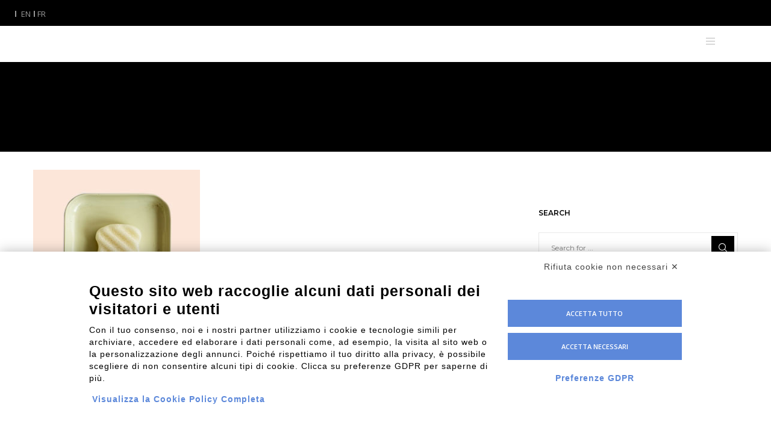

--- FILE ---
content_type: text/css
request_url: https://www.martinispa.com/wp-content/themes/movedo-child/style.css?ver=3.5.4
body_size: 9258
content:
/* prefixed by https://autoprefixer.github.io (PostCSS: v7.0.23, autoprefixer: v9.7.3) */

/*
Theme Name:   Movedo Child
Theme URI:    http://themeforest.net/user/greatives
Description:  Movedo Child Theme
Version:      2.5.3
Author:       Greatives Team
Author URI:   http://greatives.eu
Template:     movedo
*/

/** Top Bar
#grve-top-bar ul.grve-left-side, #grve-top-bar ul.grve-right-side {
    background: white;
    padding: 10px;
}
 **/


.woocommerce span.onsale {
	color: white !important;
    max-width: max-content!important;
    padding: 0 12px !important;
    background: #fe6451 !important;	
	}
 
@media only screen and (max-width: 1230px){
.grve-container {
    width: 100%;
}
}

body {
	overflow-x: visible;
}


/* Sticky header fixes */
#grve-header.grve-sticky-header #grve-main-header:not(.grve-header-logo-top) {
	background-color: transparent;
}

#grve-header.grve-sticky-header #grve-main-header #grve-main-menu .grve-wrapper > ul > li > a,
#grve-header.grve-sticky-header #grve-main-header #grve-main-menu .grve-wrapper > ul > li:hover > a,
#grve-header.grve-sticky-header #grve-main-header .grve-header-element > a,
#grve-header.grve-sticky-header #grve-main-header .grve-header-element > a:hover {
	color: #000 !important;
}

/* 40px top&bottom paddings fix */
.paddings-40 {
	padding: 40px 0;
}

.paddings-80 {
	padding: 80px 0;
}

.container-1300 {
	max-width: 1300px !important;
	margin: 0 auto;
}

.container-1300 .grve-container {
	max-width: 100%;
}

.grve-single-post a {
	position: relative;
}

.grve-single-post a:hover {
	color: #000;
}

.grve-single-post a:before {
	content: '';
	height: 10px;
	background-color: #FEF6A5;
	position: absolute;
	left: 0;
	right: 0;
	bottom: 0;
	z-index: -1;
}

.grve-single-post a:hover:before {
	top: 0;
	height: auto;
}

#grve-top-bar a.top-bar-languague-item {
	font-size: 13px;
	line-height: 18px;
	color: #999999;
	margin-left: 0;
}

ul.grve-language span {
	position: relative;
	margin-right: 10px
}

ul.grve-language.grve-small-text span:after {
    content: '';
    width: 2px;
    background: #989898;
    position: absolute;
    top: 4px;
    bottom: 4px;
    right: -6px;
}

ul.grve-language span:last-of-type:after {
	background: transparent;
}

#grve-top-bar a.top-bar-languague-item--active {
	color: #000;
}

#grve-main-content .grve-main-content-wrapper {
	padding-top: 30px;
}

#grve-responsive-header #grve-main-responsive-header {
	background-color: #fff;
}

#grve-responsive-header .grve-header-element > a:hover {
	color: #000;
}

.grve-header-element .grve-icon-shop:before {
	content: "";
    background-image: url(https://www.martinispa.com/wp-content/uploads/2019/07/icon_shoppingbag@2x.png);
    background-size: contain;
    width: 30px;
    display: block;
    height: 30px;
    background-repeat: no-repeat;
}

#grve-header .grve-main-menu .grve-wrapper > ul > li.current-menu-item > a,
#grve-header .grve-main-menu .grve-wrapper > ul > li.current-menu-item > a:hover ,
#grve-header .grve-main-menu .grve-wrapper > ul > li > a:hover {
	font-weight: 700;
	color: #000 !important;
	-webkit-box-shadow: inset 0 -10px 0 #000;
	        box-shadow: inset 0 -10px 0 #000;
	padding: 0;
    margin: 0 24px;
}

#grve-header .grve-main-menu .grve-wrapper > ul > li > a:hover {
	font-weight: 400;
	padding: 0 15px;
	margin: 0;
}

#grve-header .grve-main-menu .grve-wrapper > ul > li.current-menu-item > a:hover {
	padding: 0;
	margin: 0 24px;
}

#grve-header .grve-main-menu .grve-wrapper > ul > li > a span {
	font-size: 13px;
	line-height: 18px;
}

#grve-top-bar {
	position: absolute;
	left: 0;
	right: 0;
	top: 0;
}

#grve-header {
	position: absolute;
	top: 43px;
	left: 0;
	right: 0;

}

#grve-top-bar a {
	color: #000;
	font-size: 13px;
	line-height: 18px;
	margin-left: 20px;
	font-weight: 500;
	text-transform: none;
}

#grve-top-bar .current-menu-item a {
	font-weight: 900;
}

#grve-top-bar li:after {
	content: "";
	margin: 0;
}

#grve-header .grve-horizontal-menu ul.grve-menu ul.sub-menu {
	border-top: 1px solid #000;
	padding-top: 26px;
}

#grve-header .grve-horizontal-menu ul.grve-menu ul.sub-menu li {
	margin-bottom: 0;
	padding: 5px 0;
	border-right: none !important;
}

#grve-header .grve-horizontal-menu ul.grve-menu ul.sub-menu li:hover {
	background-color: #000;
}

#grve-header .grve-horizontal-menu ul.grve-menu ul.sub-menu li:hover a {
	color: #fff;
	background-color: transparent;
}
#grve-header .grve-horizontal-menu li.megamenu ul.sub-menu li {
	padding: 0;
	margin: 5px 20px;
}

#grve-header .grve-horizontal-menu li.megamenu ul.sub-menu li a {
	padding: 0 !important;
	margin: 0 !important;
}

#grve-header .grve-horizontal-menu li.megamenu ul.sub-menu li a:hover {
	background-color: #000;
}

#grve-header .grve-horizontal-menu li.megamenu ul.sub-menu li a:hover span {
	color: #fff;
}

#grve-header .grve-horizontal-menu ul.grve-menu ul.sub-menu li a {
	padding: 5px 0;
}

#grve-header li.megamenu ul.sub-menu li a span {
	display: -webkit-box;
	display: -ms-flexbox;
	display: flex;
	-webkit-box-align: center;
	    -ms-flex-align: center;
	        align-items: center;
}

#grve-header li.megamenu ul.sub-menu li img {
	height: 56px;
	margin-right: 16px;
}

#grve-top-bar .current-menu-item a:after, #grve-top-bar .menu-item:hover a:after {
	content: "";
	position: absolute;
	left: 20px;
	right: 0;
	background-color: #FEF6A5;
	height: 6px;
	bottom: 1px;
	z-index: -1;
}

#grve-main-header.grve-header-default, #grve-top-bar .grve-wrapper {
	background-color: transparent;
	border-bottom: none;
}

#grve-main-header>.grve-wrapper>.grve-container, #grve-top-bar>.grve-top-bar-wrapper>.grve-container {
	max-width: 1300px;
}

#grve-main-menu {
	background-color: #fff;
	-webkit-box-shadow: 0 5px 10px rgba(0,0,0,.2);
	        box-shadow: 0 5px 10px rgba(0,0,0,.2);
}

.grve-logo {
	margin-left: 30px;
}

.grve-header-elements-wrapper {
	margin-right: 30px;
}

.grve-carousel-info-wrapper {
	display: inline-block;
	width: 26%;
	/*flex: 1;*/
	vertical-align: top;
	margin-bottom: 0;
}

.inverted-portfolio-carousel .grve-carousel-info-wrapper {
	-webkit-box-ordinal-group: 3;
	    -ms-flex-order: 2;
	        order: 2;
}

.grve-carousel {
	display: -webkit-box;
	display: -ms-flexbox;
	display: flex;
}

.grve-carousel>.grve-carousel-wrapper {
	display: inline-block;
	width: 73%;
	/*flex: 1;*/
}

.grve-carousel>.grve-carousel-info-wrapper>.grve-carousel-info {
	padding-right: 24px;
	text-align: right;
}

.grve-carousel>.grve-carousel-info-blog>.grve-carousel-info {
	text-align: left;
}

.grve-btn {
	font-size: 12px !important;
	font-weight: 400 !important;
	letter-spacing: 1px;
}

.grve-btn i {
	float: right;
	margin: 0 0 0 12px !important;
	font-size: 12px;
}

a.grve-btn:hover i {
	-ms-transform: translate(10px, 0);
	-webkit-transform: translate(10px, 0);
	transform: translate(10px, 0) !important;
}

.dual-content-desc {
	font-size: 16px;
	line-height: 24px;
	letter-spacing: 1px;
}

.inverted-portfolio-carousel .grve-carousel>.grve-carousel-info-wrapper>.grve-carousel-info {
	text-align: left;
	padding-right: 0;
	padding-left: 24px;
}

.grve-carousel>.grve-carousel-info-wrapper>.grve-carousel-info>h3 {
	display: inline-block;
	position: relative;
	font-size: 34px;
	margin-bottom: 18px;
	font-weight: 900;
    letter-spacing: 1px;
    line-height: 46px;
}

.grve-carousel>.grve-carousel-info-wrapper>.grve-carousel-info>h3:before {
	content: "";
	position: absolute;
	left: 0;
	right: 0;
	background-color: #FEF6A5;
	height: 12px;
	bottom: 6px;
	z-index: -1;
}

.grve-carousel .grve-carousel-buttons {
	padding-right: 24px;
	text-align: right;
}

.grve-carousel .grve-carousel-navigation {
	position: absolute;
	right: 0;
	bottom: 0;
}

.inverted-portfolio-carousel .grve-carousel .grve-carousel-navigation {
	position: absolute;
	right: auto;
	left: 24px;
}

.grve-carousel-buttons div {
	opacity: 1;
}

.grve-hover-item.grve-hover-style-1 figure + .grve-content {
	position: absolute;
    bottom: 0;
    right: 0;
    background: #fff;
    padding: 17px 0;
    text-align: center;
	width: 177px;
}

.grve-hover-item.grve-hover-style-1 figure + .grve-content h3 {
	font-weight: 900;
}

.bg-section-bot>div {
	background-position: 100% 100% !important;
}

.half-cta {
	height: 50%;
}

.half-cta p {
	font-size: 16px;
}

.cta-btn a {
	border: 2px solid !important;
	padding: 15px 10px 15px 10px;
}

.cta-btn span {
	font-size: 14px;
}

.cta-btn i {
	margin: 0 !important;
}

.textwidget .mobile-footer {
	display: inline-block;
	font-size: 15px;
	line-height: 20px;
	font-weight: 900;
	color: #000 !important;
	margin-bottom: 7px;
}

.grve-footer-wrapper p, .grve-footer-wrapper a {
	font-size: 13px;
	line-height: 18px;
}

.grve-footer-wrapper li {
	line-height: 24px;
	margin-bottom: 0 !important;
}

#grve-footer .grve-footer-wrapper>.grve-widget-area>.grve-container {
	padding-top: 85.5px;
	padding-bottom: 40px;
}

#grve-footer>.grve-footer-wrapper>.footer-cta-top {
	background-color: #000;
	color: #fff;
}

#grve-footer .grve-footer-bar a {
	text-decoration: underline;
}

#grve-footer>.grve-footer-wrapper>.footer-cta-top>.grve-container {
	padding: 18px 0;
	border: none;
}

#grve-footer>.grve-footer-wrapper>.footer-cta-top>.grve-container .txt-column p {
	font-size: 18px;
    line-height: 30px;
    color: #ddd;
}

#grve-footer>.grve-footer-wrapper>.footer-cta-top>.grve-container .txt-column {
	padding-right: 10px;
	padding-left: 10px;
}

#grve-footer>.grve-footer-wrapper>.footer-cta-top .grve-social ul li {
	margin-top: 0;
}

#grve-footer>.grve-footer-wrapper>.footer-cta-top .grve-social .grve-circle {
	width: 42px;
    height: 42px;
    line-height: 42px;
}

#grve-footer>.grve-footer-wrapper>.footer-cta-top .grve-social i.fa {
	font-size: 18px;
}

.grve-footer-wrapper .grve-widget-title {
	display: inline-block;
	position: relative;
	font-size: 12px;
	line-height: 16px;
	margin-bottom: 6.5px;
}

.grve-footer-wrapper .grve-widget-title:before {
	content: '';
	height: 10px;
	background-color: #f4f4f4;
	position: absolute;
	left: 0;
	right: 0;
	bottom: 0;
	z-index: -1;
}

.grve-footer-wrapper .grve-column-1-5:nth-last-child(2) .grve-widget-title:before {
	background-color: #FEF6A5;
}

#grve-footer .grve-footer-wrapper>.grve-footer-bar {
	padding-top: 23px;
	padding-bottom: 23px;
}

.grve-footer-bar .grve-container {
	max-width: 1300px;
}

.bottom-footer-item {
	display: inline-block;
	text-align: left;
	width: 75%;
	vertical-align: super;
}

.bottom-footer-item.footer-payment-methods {
	display: inline-block;
	width: 24%;
	text-align: right;
	vertical-align: bottom;
}

.bottom-footer-item.footer-payment-methods img {
	display: inline-block;
	margin-left: 8px;
}

.half-cta {
	position: relative;
}

.half-cta:before {
	content: '';
	position: absolute;
	top: 0;
	left: 0;
	height: 100%;
	width: 500%;
}

.half-cta--yellow:before {
	background-image: url('https://www.martinispa.com/wp-content/uploads/2019/07/cta_shop_bg.jpg');
}

.half-cta--green:before {
	background-image: url('https://www.martinispa.com/wp-content/uploads/2019/07/cta_b2b_bg.jpg');
}

.grve-carousel-info>.view-all-btn.grve-btn.grve-btn-line {
	margin: 0;
    border: 2px solid;
    padding: 12px 24px;
}

.grve-carousel-info>.view-all-btn span {
	font-weight: 600;
    font-size: 12px;
    line-height: 16px;
}

.grve-carousel-navigation>.grve-carousel-buttons>.grve-carousel-next, .grve-carousel-navigation>.grve-carousel-buttons>.grve-carousel-prev {
	font-size: 30px;
	opacity: 1;
}

.post-carousel-tag {
	display: inline-block;
	background-color: #FEF6A5;
	font-weight: bold;
	padding: 3px 8px;
	margin-right: 5px;
	font-size: 11px;
	line-height: 15px;
}

.post-carousel-tag:hover {
	color: #fff;
	background-color: #000;
}

.grve-blog .grve-post-title {
	margin-top: 10px;
	margin-bottom: 10px;
	font-weight: 900;
	letter-spacing: 1px;
	font-size: 22px;
}

.grve-blog .grve-post-meta li {
	display: block;
	text-transform: uppercase;
	color: #999999;
	font-size: 11px;
	line-height: 15px;
}

.grve-carousel-info-blog .grve-title:before {
	background: transparent !important;
}

.grve-carousel-info-blog .underline-heading {
	position: relative;
	display: inline-block;
}


/* Single portfolio page */
#grve-portfolio-title .grve-title {
	color: #000;
	letter-spacing: 3px;
}

#grve-portfolio-title .grve-title:before {
	content: "";
	display: block;
	height: 15px;
	position: absolute;
	left: -15px;
	right: -15px;
	bottom: 3px;
	background-color: #fff;
	z-index: -1;
}

.portfolio-cta__wrapper {
	display: -webkit-box;
	display: -ms-flexbox;
	display: flex;
}

.portfolio-cta-cont {
	padding-left: 30px;
}

.portfolio-description {
	padding-right: 30px;
}

.portfolio-description p {
	font-size: 18px;
	line-height: 26px;
	letter-spacing: 1px;
}

.portfolio-cta {
	display: -webkit-box;
	display: -ms-flexbox;
	display: flex;
	padding: 16px;
	font-size: 13px;
	line-height: 17px;
	-webkit-box-flex: 1;
	    -ms-flex: 1;
	        flex: 1;
	-webkit-box-align: center;
	    -ms-flex-align: center;
	        align-items: center;
}

.portfolio-cta--yellow {
	background-color: #FEF6A5;
	margin-right: 18px;
}

.portfolio-cta--green {
	background-color: #A0CEC2;
	margin-left: 18px;
	color: #fff;
}

.portfolio-cta a {
	display: -webkit-box;
	display: -ms-flexbox;
	display: flex;
	-webkit-box-align: center;
	    -ms-flex-align: center;
	        align-items: center;
}

.portfolio-cta--green a, .portfolio-cta--green a:hover {
	color: #fff;
}

.portfolio-cta--yellow a, .portfolio-cta--yellow a:hover {
	color: #000;
}

.portfolio-cta img {
	height: -webkit-fit-content;
	height: -moz-fit-content;
	height: fit-content;
	margin-right: 12px;
}

.capire-prodotti {
	font-size: 24px;
	line-height: 33px;
	margin-top: 30px;
	font-weight: 900;
	letter-spacing: normal;
}

.capire-prodotti__container {
	margin-bottom: 22px;
}

.capire-prodotti span {
	position: relative;
	z-index: 1;
}

.capire-prodotti span:before {
	height: 9px !important;
}

.capire-prodotti__icons {
	margin-bottom: 22px;
}

.capire-prodotti__icon-container {
	display: inline-block;
	position: relative;
	margin-right: 10px;
}

.capire-prodotti__icon-container:hover .capire-prodotti__tooltip {
	display: block;
}

.capire-prodotti__icon-container img {
	max-height: 54px;
}

.capire-prodotti__tooltip {
	display: none;
	background-color: #000;
    color: #fff;
    font-size: 10px;
    padding: 0 4px;
    border-radius: 4px;
    position: absolute;
    width: -webkit-max-content;
    width: -moz-max-content;
    width: max-content;
    left: 15px;
	top: -60%;
	z-index: 999;
}

.capire-prodotti__tooltip:after {
	content: '';
    width: 0;
    height: 0;
    border-top: 16px solid #000;
    border-right: 16px solid transparent;
    position: absolute;
    left: 20px;
    bottom: 0;
    -webkit-transform: translateY(50%);
        -ms-transform: translateY(50%);
            transform: translateY(50%);
    z-index: -1;
}

.button-cta-wrapper {
	display: -webkit-box;
	display: -ms-flexbox;
	display: flex;
}

.button-cta-wrapper>.grve-column-inner {
	-webkit-box-flex: 1;
	    -ms-flex: 1;
	        flex: 1;
}

.button-cta-wrapper>.grve-column-inner>.grve-column-wrapper-inner, .button-cta-wrapper>.grve-column-inner>.grve-column-wrapper-inner>.grve-element {
	height: 100%;
}

.button-cta-wrapper>.grve-column-inner>.grve-column-wrapper-inner>.grve-element>.grve-btn {
	height: 100%;
	display: -webkit-box;
	display: -ms-flexbox;
	display: flex;
	-webkit-box-align: center;
	    -ms-flex-align: center;
	        align-items: center;
}

.button-cta-wrapper .grve-column-inner .grve-fullwidth-btn.grve-btn.grve-fluid-btn-medium {
	font-size: 13px;
	line-height: 17px !important;
	letter-spacing: 1px;
	text-transform: none;
	padding: 16px !important;
	text-align: left;
}

.button-cta-wrapper .grve-column-inner .grve-fullwidth-btn.grve-btn.grve-fluid-btn-medium span {
	position: relative;
    left: 28%;
    max-width: 72%;
    display: block;
}

.button-cta-wrapper .grve-column-inner .grve-fullwidth-btn.grve-btn.grve-fluid-btn-medium span i {
	position: absolute;
	left: -16px;
	top: 50%;
    margin-left: 0 !important;
	font-size: 40px;
	width: 40px;
    -webkit-transform: translate(-100%, -50%);
        -ms-transform: translate(-100%, -50%);
            transform: translate(-100%, -50%);
}

.button-cta-wrapper .grve-column-inner .grve-fullwidth-btn.grve-btn.grve-fluid-btn-medium:hover span i {
	-webkit-transform: translate(-100%, -50%) !important;
	    -ms-transform: translate(-100%, -50%) !important;
	        transform: translate(-100%, -50%) !important;
}

#grve-theme-wrapper .button-cta-wrapper .grve-column-inner .button-cta--yellow .grve-fullwidth-btn.grve-btn.grve-fluid-btn-medium {
	background-color: #FEF6A5;
	border-color: #FEF6A5;
	color: #000;
	border: 5px solid #FEF6A5!important;
}
#grve-theme-wrapper .button-cta-wrapper .grve-column-inner .button-cta--yellow .grve-fullwidth-btn.grve-btn.grve-fluid-btn-medium:hover {
	background-color: #fff;
	border-color: #FEF6A5;
	color: #000;
	border: 5px solid #ece8ba!important;

}
#grve-theme-wrapper .button-cta-wrapper .grve-column-inner .button-cta--green .grve-fullwidth-btn.grve-btn.grve-fluid-btn-medium {
	background-color: #A0CEC2;
	border-color: #A0CEC2;
	color: #fff;
	border: 5px solid #A0CEC2!important;
}
#grve-theme-wrapper .button-cta-wrapper .grve-column-inner .button-cta--green .grve-fullwidth-btn.grve-btn.grve-fluid-btn-medium:hover {
	background-color: #fff;
	border-color: #A0CEC2;
	color: #4a786c;
	border: 5px solid #4a786c!important;
}
.nella-collezione {
	margin-top: 0;
}

.nella-collezione h2 {
	position: relative;
	left: 50%;
	-webkit-transform: translateX(-50%);
	    -ms-transform: translateX(-50%);
	        transform: translateX(-50%);
	font-size: 30px;
	line-height: 60px;
}

.nella-collezione h2:before {
	bottom: 12px;
}

.nella-collezione__item-wrapper {
	display: -webkit-box;
	display: -ms-flexbox;
	display: flex;
    -webkit-box-align: start;
        -ms-flex-align: start;
            align-items: start;
    -webkit-box-pack: left;
        -ms-flex-pack: left;
            justify-content: left;
    -webkit-box-orient: horizontal;
    -webkit-box-direction: normal;
        -ms-flex-direction: row;
            flex-direction: row;
    -ms-flex-wrap: wrap;
        flex-wrap: wrap;
    -ms-flex-flow: row wrap;
        flex-flow: row wrap;
    -ms-flex-line-pack: end;
        align-content: flex-end;
}

.nella-collezione__item {
	text-align: center;
	display: inline-block;
	width: 25%;
	padding: 0 6px;
	margin-bottom: 50px;
}

.nella-collezione__item h4 {
	font-size: 18px;
	line-height: 24px;
}

.nella-collezione__content p {
	margin-top: 33px;
	font-size: 13px;
	line-height: 18px;
	margin-bottom: 10px;
}

.nella-collezione__item .nella-collezione__img {
	margin-bottom: 20px;
}

.nella-collezione__img img {
	width: 100%;
}

.nella-collezione__meta {
	margin-top: 10px;
	text-align: center;
}

.nella-collezione-container .nella-collezione__meta p {
	color: #999;
	font-size: 11px;
	line-height: 15px;
	display: block;
	letter-spacing: normal;
}

.nella-collezione-container .wpb_column.grve-column-1-4 {
	padding: 0 6px;
}

.nella-collezione-container h3.grve-h3.grve-box-title {
	font-size: 18px;
	line-height: 24px;
	min-height: 48px;
	margin-bottom: 10px;
	letter-spacing: 0.4px;
	margin-top: 20px;
}

.nella-collezione-container .grve-media {
	margin-bottom: 20px;
}

.nella-collezione-container p {
	font-size: 13px;
	line-height: 18px;
	letter-spacing: normal;
}

.soffice-come>.grve-container {
	padding: 45px;
}

.soffice-come {
	background-size: cover;
	background-position: 50%;
	text-align: center;
}

.soffice-come h3.underline-heading {
	font-size: 30px;
	line-height: 41px;
	font-weight: 900;
	z-index: 0;
	letter-spacing: 1px;
}

.soffice-come__content {
	margin-top: 21px;
}

.soffice-come__content h4 {
	font-size: 20px;
	font-weight: 700;
}

.soffice-come__content p {
	font-size: 15px;
	line-height: 20px;
	max-width: 380px;
	margin: 0 auto;
}

.soffice-come__column {
	font-size: 15px;
	line-height: 20px;
}

.soffice-come__read-more {
	margin-top: 24px;
}

.soffice-come__read-more a {
	font-size: 14px;
	line-height: 19px;
	text-decoration: underline;
}
.soffice-come__read-more a:hover {
    font-size: 14px;
    line-height: 19px;
    text-decoration: underline;
    color: #A0CEC2;
}
.soffice-come__read-more i {
	font-size: 14px;
}

/* Azienda */
/* .dual-image-element>.grve-column-wrapper-inner {
	background-size: inherit !important;
    background-position: 0 -40px !important;
} */

.dual-image-element .grve-double-image-text .grve-image.grve-second-image {
	top: 0;
}

.dual-bottom>.grve-column-wrapper-inner>.grve-element>.grve-content>.grve-image.grve-second-image.grve-paraller  {
	top: 60px;
}

.dual-bottom>.grve-column-wrapper-inner {
	background-position: 112% 50% !important;
	padding-top: 0 !important;
}

.custom-cta-button a.grve-btn-line {
	border: 2px solid;
	padding: 17px;
	margin: 0;
}

.custom-cta-button a {
	margin-left: 0 !important;
}

.custom-cta-button a span {
	font-size: 12px;
	line-height: 16px;
	font-weight: 600;
}

.soften-your-life {
	margin-bottom: 50px;
}

.soften-your-life h3 {
	font-size: 34px;
	line-height: 46px;
	font-weight: 700;
	margin-bottom: 10px;
}

.soften-your-life p {
	font-size: 18px;
	line-height: 26px;
	font-weight: 700;
}

.stabilimento-produttivo {}

.stabilimento-produttivo p {
	font-size: 15px;
	line-height: 22px;
}

.stabilimento-produttivo .grve-counter-content>.grve-counter-item>span {
	font-size: 50px;
	line-height: 68px;
	font-weight: 700;
	margin-bottom: 0 !important;
}

.stabilimento-produttivo .grve-counter-title {
	font-size: 20px;
	line-height: 27px;
	font-weight: 700;
}

.azienda-block-cta h4 {
	font-size: 24px;
	line-height: 33px;
	font-weight: 700;
	margin-bottom: 6px;
}

.azienda-block-cta p {
	font-size: 18px;
	line-height: 26px;
}

#grve-product-tax-title .grve-title, #grve-page-title .grve-title, #grve-blog-title .grve-title, #grve-search-page-title .grve-title {
	color: #000;
	font-size: 44px;
	line-height: 60px;
}

#grve-product-tax-title .grve-title:before, #grve-page-title .grve-title:before, #grve-blog-title .grve-title:before, #grve-search-page-title .grve-title:before {
	content: '';
	height: 16px;
	background-color: #fff;
	position: absolute;
	left: 0;
	right: 0;
	bottom: 4px;
	z-index: -1;
}

.dark-cta {
	display: -webkit-box;
	display: -ms-flexbox;
	display: flex;
	-webkit-box-align: center;
	    -ms-flex-align: center;
	        align-items: center;
}

.azienda-footer-cta__wrapper>.grve-container>.grve-row {
	display: -webkit-box;
	display: -ms-flexbox;
	display: flex;
}

.azienda-footer-cta {
	position: relative;
}

.azienda-footer-cta:before {
	content: '';
	display: block;
	position: absolute;
	top: 0;
	right: 0;
	bottom: 0;
	left: 0;
	background-size: container;
}

.azienda-footer-cta--yellow:before {
	background-image: url('https://www.martinispa.com/wp-content/uploads/2019/07/cta_shop_bg.jpg');
	left: -99999px;
}

.azienda-footer-cta-green p {
	color: #fff;
}

.azienda-footer-cta--green:before {
	background-image: url('https://www.martinispa.com/wp-content/uploads/2019/07/cta_b2b_bg.jpg');
	right: -99999px;
}

.azienda-footer-cta a {
	padding: 16px;
}

.azienda-footer-cta a span {
	font-size: 14px;
	line-height: 19px;
	font-weight: 600;
}

.azienda-footer-cta a i {
	margin-left: 6px !important;
}

.page-id-532 #grve-main-content>.grve-main-content-wrapper, .page-id-778 #grve-main-content>.grve-main-content-wrapper,
.page-id-16534 #grve-main-content>.grve-main-content-wrapper {
	padding-bottom: 0;
}

/* Portfolio category page */
.portfolio-category-wrapper .grve-hover-item.grve-hover-style-1.grve-isotope-item-inner, .portfolio-category-wrapper .grve-hover-item.grve-hover-style-1 .grve-isotope-item-inner {
	margin-top: 30px;
	margin-bottom: 0;
}

.tax-portfolio_category .grve-portfolio-item {
	padding-left: 10px !important;
	padding-right: 10px !important;
}

.asd-filters>div {
	padding: 0 8px;
}

#grve-theme-wrapper .portfolio-filters>.row>.grve-column>select {
	border: none;
	background-image: url('https://www.martinispa.com/wp-content/uploads/2019/07/select-icon.jpg');
	background-position-x: 98%;
	font-weight: 900;
	font-size: 12px;
	line-height: 16px;
	letter-spacing: 0.92px;
	border-bottom: 2px solid #000;
	padding: 0;
}

.footer-cta__wrapper .azienda-footer-cta {
	padding: 40px 20px;
}

/* Single post */
#grve-post-title .grve-categories li a, #grve-feature-section .grve-categories li a {
	color: #000 !important;
    display: inline-block;
    background-color: #FEF6A5;
    font-weight: bold;
    padding: 3px 8px;
    margin-right: 5px;
    font-size: 11px;
    line-height: 15px;
}

#grve-post-title .grve-categories li a:hover, #grve-feature-section .grve-categories li a:hover {
	color: #fff !important;
	background-color: #000;
}

.grve-single-post p {
	font-size: 16px;
	line-height: 1.4;
}

.single-post #grve-main-content .grve-main-content-wrapper {
	padding-top: 90px;
}


/* Misc */

.grve-back-top {
	height: 51px;
	width: 51px;
	/*bottom: 0;*/
}

.grve-back-top .grve-arrow-wrapper {
	width: 100%;
	height: 100%;
}

.grve-back-top i {
	font-size: 30px;
	line-height: 51px;
}

.bottom-footer-item a, .bottom-footer-item p {
	font-size: 11px;
	line-height: 15px;
	letter-spacing: normal;
}

.form-privacy-scroll {
	max-height: 200px;
	overflow-y: scroll;
}

input.wpcf7-form-control.wpcf7-submit:disabled {
    background-color: #999 !important;
}

.wpcf7-acceptance span.wpcf7-list-item {
	margin-left: 0;
	margin-top: 12px;
}

.wpcf7-form-control-wrap input[type="file"] {
	margin-bottom: 24px;
}

#grve-post-title .grve-title, #grve-post-title .grve-post-meta, #grve-post-title .grve-post-meta li {
	color: #000;
}

#grve-header .grve-horizontal-menu ul.grve-menu ul.sub-menu li a {
	
}

/* Newsletter signup footer */
.newsletter-signup input {
	-webkit-box-sizing: border-box;
	        box-sizing: border-box;
	display: inline-block;
}

.newsletter-signup>input[type="email"] {
	width: 70% !important;
    font-size: 12px !important;
    line-height: 16px;
	padding: 17px 15px !important;
	color: #999 !important;
	margin-bottom: 8px !important;
}

.newsletter-signup>button[type="submit"] {
	font-size: 12px !important;
	line-height: 16px !important;
	letter-spacing: 2px;
	text-transform: uppercase;
	background-color: #fff !important;
	color: #000 !important;
	padding: 17px 15px !important;
	width: 30%;
	margin: 0 !important;
}

form[data-name="Newsletter"] p {
	margin-bottom: 0 !important;
}

.footer-cta-top #text-6>.textwidget>p {
	margin-bottom: 0 !important;
}

.newsletter-signup>p>label, .newsletter-signup>p>label a {
	color: #999999;
	font-size: 11px;
	line-height: 15px;
}

.newsletter-signup>p>label a {
	color: #999 !important;
	text-decoration: underline;
}

.newsletter-signup__checkbox {
	position: absolute;
	opacity: 0;
}

.newsletter-signup__checkbox + label {
	position: relative;
	cursor: pointer;
	padding: 0;
}

.newsletter-signup__checkbox + label:before {
	content: '';
	margin-right: 6px;
	display: inline-block;
	vertical-align: text-top;
	width: 12px;
	height: 12px;
	border-radius: 2px;
	background: transparent;
	border: 1px solid #999999;
}

.newsletter-signup__checkbox:hover + label:before {
	background: #fff;
}

.newsletter-signup__checkbox:checked + label:before {
	background: #fff;
}

.newsletter-signup__checkbox:checked + label:after {
	content: '';
	position: absolute;
	left: 2px;
    top: 7px;
	background: #000;
	width: 2px;
	height: 2px;
	-webkit-box-shadow: 2px 0 0 #000, 4px 0 0 #000, 4px -2px 0 #000, 4px -4px 0 #000, 4px -6px 0 #000, 4px -8px 0 #000;
	        box-shadow: 2px 0 0 #000, 4px 0 0 #000, 4px -2px 0 #000, 4px -4px 0 #000, 4px -6px 0 #000, 4px -8px 0 #000;
	-webkit-transform: rotate(45deg);
	-ms-transform: rotate(45deg);
	    transform: rotate(45deg);
}

/* Underline txt, default color white */
.underline-heading {
	position: relative;
	display: inline-block;
}

.underline-heading:before {
	content: '';
    height: 15px;
    position: absolute;
    left: 0;
    right: 0;
    background: #fff;
    bottom: 3px;
    z-index: -1;
}

.underline-heading--yellow:before {
	background: #FEF6A5;
}

.underline-heading--gray:before {
	background: #E0DFDB;
}

.underline-link {
	position: relative;
}

.underline-link:hover {
	color: #000;
}

.underline-link:before {
	content: '';
	height: 10px;
	background-color: #FEF6A5;
	position: absolute;
	left: 0;
	right: 0;
	bottom: 0;
	z-index: -1;
}

.underline-link:hover:before {
	top: 0;
	height: auto;
}
.star-text {
    font-size: 13px !important;
    line-height: 23px !important;
}
.grve-image-text.grve-layout-2 .grve-content {
    top: 15%;
    padding: 2%;
}
#grve-product-title .grve-title, #grve-product-tax-title .grve-title, .woocommerce-page #grve-page-title .grve-title {
    font-size: 44px;
    line-height: 60px;
}
.archive .grve-page-title .grve-content.grve-align-center-bottom.show {
    padding-top: 170px !important;
}
.tax-portfolio_category .grve-content.grve-align-center-center.show .grve-container {
    padding-top: 130px !important;
}
.grve-content.grve-align-left-bottom, .grve-content.grve-align-center-bottom, .grve-content.grve-align-right-bottom {
    padding-bottom: 3%;
}

/* Responsive styles */
/* Desktop only */
@media screen and (min-width: 1025px) {
	/* .dual-image-element .grve-double-image-text .grve-image.grve-second-image {
		transform: translateY(-50%) !important;
	} */

	.grve-header-element .grve-item i {
		font-size: 30px;
		line-height: 30px;
	}

	.grve-header-element .grve-purchased-items {
		display: none;
	}

	.grve-position-left .grve-header-element > a {
		line-height: 45px;
		border-left: 1px solid #DDDDDD;
	}

	.grve-header-elements {
		border-left: none;
	}

	.grve-header-elements-wrapper {
		position: absolute;
	    right: 0;
	    top: 50%;
	    -webkit-transform: translateY(-50%);
	        -ms-transform: translateY(-50%);
	            transform: translateY(-50%);
	    z-index: 2;
	}

	.grve-header-element > a {
		padding-right: 1.563rem;
	}

	.grve-header-element:last-of-type > a {
		padding-right: 0;
	}

	.grve-header-element .grve-item {
		height: 30px;
		width: 30px;
	}

	#grve-footer>.grve-footer-wrapper>.footer-cta-top .grve-row.grve-columns-gap-30 {
		display: -webkit-box;
		display: -ms-flexbox;
		display: flex;
		-webkit-box-align: center;
		    -ms-flex-align: center;
		        align-items: center;
	}
}


@media screen and (max-width: 1280px) {

	#grve-main-menu, #grve-responsive-hidden-menu-wrapper {
		display: none;
	}

	#grve-responsive-header {
		display: block;
	}

	.grve-carousel {
		display: block;
	}

	.grve-carousel>.grve-carousel-wrapper, .grve-carousel-info-wrapper {
		display: block;
		width: 100%;
		margin-bottom: 30px;
	}

	.grve-carousel>.grve-carousel-info-wrapper>.grve-carousel-info, .inverted-portfolio-carousel .grve-carousel>.grve-carousel-info-wrapper>.grve-carousel-info {
		padding-left: 0;
		padding-right: 0;
		text-align: center;
	}

	.grve-carousel .grve-carousel-navigation, .inverted-portfolio-carousel .grve-carousel .grve-carousel-navigation {
		position: static;
	}

	.grve-carousel .grve-carousel-buttons {
		text-align: center;
	}

	#grve-main-header {
		display: none;
	}

	.grve-header-element .grve-icon-shop:before {
		background-image: url(https://www.martinispa.com/wp-content/uploads/2019/07/shopping-bag-grey.png);
	}
}


/* Small desktop */
@media screen and (min-width: 1024px) {
	.soffice-come__column {
		max-width: 380px;
		margin: 0 auto;
	}
}

@media screen and (min-width: 767px) {
	.prod-feature-ico img {
		max-width: 60px;
	}
}


/* Tablet */
@media screen and (max-width: 767px) {

	#grve-footer .grve-footer-wrapper .grve-column.grve-column-1-5 {
		margin-top: 0;
		margin-bottom: 0;
	}

	.grve-footer-bar .grve-container {
		padding: 0 2rem;
	}

	.portfolio-cta__wrapper {
		display: block;
	}

	.portfolio-cta {
		margin-bottom: 12px;
	}

	.portfolio-cta--yellow {
		margin-right: 0;
	}

	.portfolio-cta--green {
		margin-left: 0;
	}

	.nella-collezione__item {
		width: 50%;
	}

	.dark-cta {
		display: block;
	}

	.half-cta:before {
		left: -50%;
	}

	.half-cta>.grve-column-inner {
		margin-bottom: 24px;
	}

	.prod-feature-ico {
		margin-bottom: 24px;
	}

	.prod-feature-ico p {
		font-size: 16px;
	}

	.azienda-intro-txt {
		margin-bottom: 30px;
	}

	.azienda-intro-txt .grve-column-wrapper-inner {
		padding-right: 0 !important;
	}

	.paesi-coperti .grve-column-wrapper {
		height: auto !important;
		padding: 12px 0;
	}

	#grve-top-bar ul.grve-right-side {
		display: none;
	}

	.azienda-footer-cta__wrapper>.grve-container>.grve-row {
		display: block;
	}

	.azienda-footer-cta--yellow:before {
		right: -9999px;
	}

	.azienda-footer-cta--green:before {
		left: -9999px;
	}

	.azienda-footer-cta a.grve-btn {
		margin-top: 24px;
	}

	.grve-header-element .grve-icon-shop:before {
		width: 20px;
		height: 20px;
	}

	.grve-header-element .grve-purchased-items {
		display: none;
	}

	.button-cta-wrapper {
		display: block;
	}
}


/* Mobile */
@media screen and (max-width: 480px) {
	.bottom-footer-item {
		display: block;
		width: 100%;
	}

	.bottom-footer-item.footer-payment-methods {
		display: block;
		width: 100%;
		text-align: center;
	}

	.cta-wrapper>.grve-container {
		margin: 0;
		max-width: 100% !important;
		width: 100%;
	}

	.cta-wrapper .grve-column .grve-column-wrapper {
		height: auto !important;
	}

	.half-cta {
		height: auto;
	}

	.grve-carousel .grve-carousel-buttons {
		padding-right: 0;
	}
	
	#grve-footer .grve-footer-wrapper .grve-column.grve-column-1-5 {
		margin-top: 0;
		margin-bottom: 0;
	}

	#grve-footer .footer-payment-methods {
		margin-top: 24px;
		text-align: left;
	}

	.grve-footer-bar .grve-container {
		padding: 0;
	}

	.portfolio-description {
		padding: 0;
		margin-bottom: 24px;
	}

	.portfolio-cta-cont {
		padding: 0;
	}

	.nella-collezione__item {
		width: 100%;
	}

	.soffice-come__content>.grve-column {
		margin-bottom: 24px;
	}

	.capire-prodotti {
		text-align: center;
	}

	.dark-cta.grve-bookmark {
		padding-left: 0 !important;
		padding-right: 0 !important;
	}

	.dark-cta .custom-cta-button {
		text-align: left;
		margin-top: 30px;
	}

	.dark-cta .custom-cta-button a {
		margin-left: 0;
	}

	.dual-element-mb {
		margin-bottom: 30px;
	}

	.azienda-footer-cta__wrapper>.grve-container>.grve-row {
		display: block;
	}

	.azienda-footer-cta-yellow:before {
		right: -999px;
	}

	.azienda-footer-cta--green:before {
		left: -999px;
	}

	.grve-container>.grve-row>.azienda-footer-cta>.grve-column-wrapper {
		margin-bottom: 0;
	}

	.azienda-footer-cta a.grve-btn {
		margin-top: 24px;
	}

	#grve-top-bar {
		display: none !important;
	}

	#grve-header {
		top: 0;
	}

	.capire-prodotti__icon-container {
		margin-right: 16px;
	}

	#grve-page-title .grve-title {
		font-size: 36px;
		line-height: 48px;
	}

	.grve-content.grve-align-center-bottom {
		vertical-align: middle;
		padding-bottom: 0;
	}
}
/*
#grve-top-bar ul.grve-left-side, #grve-top-bar ul.grve-right-side{background: white;    padding: 10px;}*/



/*new Style*/

#grve-main-header .grve-wrapper, #grve-top-bar .grve-wrapper {
	-webkit-transition: background-color .3s;
	-o-transition: background-color .3s;
	transition: background-color .3s;
}

.custom-sticky .grve-wrapper, #grve-top-bar.custom-sticky .grve-wrapper {
	background-color: #fff;
}

.custom-sticky #grve-main-menu{
	-webkit-box-shadow: none;
	        box-shadow: none;
}

#grve-top-bar.custom-sticky {
	min-height: 44px;
}

#grve-top-bar.custom-sticky .grve-wrapper {
	position: fixed;
    width: 100%;
    top: 0;
    z-index: 9999;
}

#grve-theme-wrapper .grve-product-area .grve-padding-bottom-3x {
	background-color: #f4f4f4;
}

#grve-theme-wrapper .grve-product-area .product-main-info {
	background-color: #ffffff;
	padding-top: 75px;
}

.grve-header-element {
	position: relative;
}

.grve-header-element .grve-purchased-items {
	color: #000000 !important;
	font-family:"Open Sans", serif;
	font-size: 13px;
	line-height: 13px;
	text-align: center;
	display: inline-block;
	background-color: #FEF6A5;
	width: 20px;
	height: 20px;
	border-radius: 50%;
	position: absolute;
	right: -19px;
	top: 10px;
	padding: 4px 4px;
}

.woocommerce .woocommerce-breadcrumb a, .woocommerce .woocommerce-breadcrumb {
	font-family: "Open Sans", serif;
	color: #000000;
    font-size: 13px;
    font-weight: 400;
    letter-spacing: 1px;
    line-height: 18px;
    text-align: center;
}

.woocommerce .single-product-title, .woocommerce .single-product-breadcrumb {
	display: table;
	margin: 0 auto;
	margin-bottom: 5px;
}

.woocommerce .single-product-breadcrumb .woocommerce-breadcrumb {
	margin-bottom: 0;
}

.woocommerce .single-product-title .product_title {
	font-style: normal;
	text-transform: none;
	position: relative;
	display: inline-block;
	z-index: 1;
	color: #000000;
	font-family: Montserrat;
	font-size: 34px;
	font-weight: 900;
	letter-spacing: 1px;
	line-height: 34px;
	text-align: center
}

.woocommerce .single-product-title .product_title:before {
    content: "";
    position: absolute;
    left: 0;
    right: 0;
    background-color: #FEF6A5;
    height: 15px;
    bottom: -7px;
    z-index: -1;
}

.product-main-info .grve-row.grve-columns-gap-30 {
	margin-top: 37px;
}

.product-main-info .grve-short-description {
	color: #000000;
	font-family: "Open Sans", serif;
	font-size: 16px;
	letter-spacing: 1px;
	line-height: 24px;
	margin-bottom: 24px;
}

.product-main-info .grve-short-description b {
	font-weight: 700;
}

.grve-section .grve-column.grve-middle .grve-column-wrapper {
	vertical-align: top;
}

.product-main-info .price.grve-h2 span {
	color: #000000;
	font-family: "Open Sans", serif;
	font-size: 22px;
	font-weight: 900;
	letter-spacing: 1px;
	line-height: 24px;
}

.product-main-info .price.grve-h2 {
	display: inline-block;
	float: left;
	margin-right: 41px;
	line-height: 24px;
	font-size: 22px;
}

.shipping-security-element {
	display: inline-block;
	float: left;
	margin-top: 4px;
}

.shipping-security-element div {
	display: inline-block;
	float: left;
	color: #000000;
	font-family: "Open Sans", serif;
	font-size: 15px;
	font-weight: 900;
	letter-spacing: 1.15px;
	line-height: 20px;
	margin-bottom: 7px;
}

.shipping-security-element div i {
	font-size: 20px;
	margin-right: 7px;
}

.shipping-security-element div span {
	position: relative;
}

.shipping-security-element div span:before {
	content: "";
    position: absolute;
    left: 0;
    right: 0;
    background-color: #FEF6A5;
    height: 10px;
    bottom: -2px;
    z-index: -1;
}

.shipping-security-element div.shipping-element {
	margin-right: 32px;
}

.featured-items-elements {
	display: inline-block;
	width: 100%;
}

.product-main-info .capire-prodotti__icon-container {
	margin-right: 22px;
}

.product-main-info .capire-prodotti__icon-container:last-of-type {
	margin-right: 0;
}

.product-main-info .featured-items-elements {
	margin-top: 34px;
}

.woocommerce #grve-theme-wrapper .product-main-info .quantity .qty {
	min-height: 50px;
	width: 60px !important;
	color: #000000;
	font-family: "Open Sans", serif;
	font-size: 16px;
	line-height: 20px;
	text-align: center;
	border-color: #CCCCCC;
}

.woocommerce #grve-theme-wrapper .product-main-info .quantity .grve-qty-btn {
	height: 50px;
	width: 24px;
	font-family: "Open Sans", serif;
	color: #000000;
	font-size: 16px;
	line-height: 20px;
	text-align: center;
	border-color: #CCCCCC;
}

#grve-theme-wrapper .grve-product-area-wrapper .product-main-info #grve-entry-summary button.single_add_to_cart_button {
	line-height: 46px;
	color: #000000;
	font-family: "Open Sans", serif;
	font-size: 14px;
	font-weight: 900;
	letter-spacing: 0.93px;
	background-color: #FEF6A5;
	position: relative;
	padding-left: 20px;
	padding-right: 51px;
	border: 2px solid #FEF6A5;
	-webkit-transition: all .3s;
	-o-transition: all .3s;
	transition: all .3s;
}

#grve-theme-wrapper .grve-product-area-wrapper .product-main-info #grve-entry-summary button.single_add_to_cart_button:after {
    content: "";
    background-image: url(images/icon_shoppingbag@2x.png);
    background-size: contain;
    width: 20px;
    display: block;
    height: 24px;
    background-repeat: no-repeat;
    position: absolute;
    right: 20px;
    top: 13px;
}

#grve-theme-wrapper .grve-product-area-wrapper .product-main-info #grve-entry-summary button.single_add_to_cart_button:hover {
	background-color: #ffffff;
	border: 2px solid #000000;	
}

.woocommerce div.product form.cart div.quantity {
	margin-right: 0;
}

.woocommerce .grve-woo-tabs .entry-content, .woocommerce .grve-woo-tabs .entry-content p {
	color: #000000;
	font-family: "Open Sans", serif;
	font-size: 16px;
	letter-spacing: 1px;
	line-height: 24px;
}

.woocommerce .grve-woo-tabs ul.tabs li a {
	color: #000000;
	font-family: "Open Sans", serif;
	font-size: 15px;
	font-weight: 600;
	letter-spacing: 1px;
	line-height: 20px;
	text-transform: uppercase;
	text-align: center;
	width: 100%;
	display: block;
}

.grve-woo-tabs ul.tabs li a span:after {
	background-color: #000000;
	bottom: -7px
}

.woocommerce .grve-woo-tabs ul.tabs {
	border-bottom: 2px solid #E2E2E2;
	text-align: left;
}

.grve-woo-tabs ul.tabs li {
	max-width: 236px;
	width: 100%;
	margin-right: 0;
}

.woocommerce .grve-woo-tabs.wc-tabs-wrapper {
	margin-top: 45px;
}

.woocommerce #grve-theme-wrapper .grve-margin-bottom-2x {
	margin-bottom: 20px;
}

.single-product #grve-content:not(.grve-right-sidebar):not(.grve-left-sidebar) .grve-container {
	max-width: 1170px;
}

.processo-xpand-element {
	padding-top: 35px;
	padding-bottom: 20px;
	margin-top: 23px;
}

.processo-xpand-element .processo-xpand-text h3 {
	color: #000000;
	font-family: "Open Sans", serif;
	font-size: 30px;
	font-weight: 300;
	line-height: 41px;
	margin-top: 15px;
	display: block;
	margin-bottom: 10px;
}

.processo-xpand-element .processo-xpand-text p {
	color: #000000;
	font-family: "Open Sans", serif;
	font-size: 16px;
	letter-spacing: 1px;
	line-height: 24px;
	margin-bottom: 30px;
}

.processo-xpand-element .processo-xpand-image img {
	max-width: 515px;
}

.woocommerce .upsells.products h5 {
	color: #000000;
	font-family: "Open Sans", serif;
	font-size: 34px;
	font-weight: 900;
	letter-spacing: 1px;
	line-height: 46px;
	text-align: center;
	padding-left: 12px;
	padding-right: 12px;
	position: relative;
	display: inline-block;
}

.woocommerce .upsells.products h5:before {
	content: "";
    position: absolute;
    left: 0;
    right: 0;
    background-color: #FEF6A5;
    height: 10px;
    bottom: 6px;
    z-index: -1;
}

.upsells.products .grve-hover-item .grve-content .grve-title {
	color: #000000;
	font-family: "Open Sans", serif;
	font-size: 20px;
	font-weight: 900;
	letter-spacing: 0.77px;
	line-height: 27px;
	text-align: center;
}

.woocommerce .upsells.products .grve-product-item.product span.price {
	color: #000000;
	font-family: "Open Sans", serif;
	font-size: 20px;
	font-weight: 300;
	letter-spacing: 0.77px;
	line-height: 27px;
	text-align: center;
}

.woocommerce .upsells.products .grve-product-item .grve-media {
	margin-bottom: 17px;
}

.woocommerce .upsells.products {
	text-align: center;
}

#grve-theme-wrapper #grve-up-cells-products .grve-margin-top-3x.grve-padding-top-3x.grve-border-top {
    margin-top: 0;
    padding-top: 40px;
    border-top: none;
}

.custom-boxes-element {
	background-color: #E0EAE8;
	padding-top: 38px;
	padding-bottom: 39px;
	margin-top: 50px;
}

.woocommerce #grve-main-content .grve-main-content-wrapper {
	padding-bottom: 0;
}

.custom-boxes-element .custom-box-item {
	background-color: rgba(255,255,255,0.4);
	height: 100%;
	padding: 29px 28px;
}

.custom-boxes-element .grve-row.grve-columns-gap-30 {
	display: -moz-flex;
	display: -ms-flexbox;
	display: -webkit-box;
	display: flex;
	-ms-flex-wrap: wrap;
	flex-wrap: wrap;
}

.custom-boxes-element .grve-column-1-4 {
 -moz-flex: 1 1 25%;
 -ms-flex: 1 1 25%;
 -webkit-box-flex: 1;
         flex: 1 1 25%;
    min-height: 180px;
}

.custom-boxes-element .custom-boxes-title span {
	color: #000000;
    font-family: "Open Sans", serif;
    font-size: 16px;
    font-weight: 600;
    letter-spacing: 1px;
	line-height: 20px;
	width: calc(100% - 50px);
}

.custom-boxes-element .custom-boxes-title img {
	width: 40px;
	height: 40px;
	margin-right: 20px;
}

.custom-boxes-element .custom-boxes-title {
	display: -webkit-box;
    display: -ms-flexbox;
    display: flex;
    -webkit-box-align: center;
        -ms-flex-align: center;
            align-items: center;
    -webkit-box-pack: center;
        -ms-flex-pack: center;
            justify-content: center;
	margin-bottom: 10px;
}

.custom-boxes-element .custom-boxes-title span, .custom-boxes-element .custom-boxes-title img {
	display: table-cell;
	vertical-align: middle;
}

.woocommerce div.product div.images .flex-control-thumbs li {
	width: 100%;
	float: none;
	clear: none !important;
	display: block;
}

.woocommerce div.product div.images .flex-control-thumbs {
	overflow: auto;
	margin-top: 20px;
	/*max-width: 460px;*/
}

.owl-carousel .owl-item {
    min-height: 1px;
    float: left;
    -webkit-backface-visibility: hidden;
    -webkit-touch-callout: none;
}

.woocommerce div.product div.images .flex-control-thumbs .owl-controls .owl-nav div {
	color: #000000;
	font-size: 31px;
	letter-spacing: 0.77px;
	line-height: 22px;
	display: inline-block;
	position: absolute;
	height: 100%;
	top: 0;
	width: 20px;
	text-align: center;
	opacity: 0.5;
	cursor: pointer;
	-webkit-transition: all .3s;
	-o-transition: all .3s;
	transition: all .3s;
}

.woocommerce div.product div.images .flex-control-thumbs .owl-controls .owl-nav div:hover {
	background-color: rgba(255,255,255,0.5);
	opacity: 1;
}

.woocommerce div.product div.images .flex-control-thumbs .owl-controls .owl-nav div .fa {
	position: relative;
	top: calc(50% - 16px);
}

.woocommerce div.product div.images .flex-control-thumbs .owl-controls .owl-nav div.owl-next {
	right: 0;
}

body.single-product .pswp.pswp--open {
	z-index: 10000;
}

body.tax-product_cat #grve-product-tax-title .grve-title:before, body.post-type-archive-product #grve-page-title .grve-title:before, #grve-blog-title .grve-title:before, #grve-search-page-title .grve-title:before {
	background-color: #FEF6A5;
}

body.post-type-archive-product .grve-product-item .grve-media {
	margin-bottom: 20px;
}

body.post-type-archive-product .grve-hover-item .grve-content .grve-title {
	color: #000000;
	font-family: "Open Sans", serif;
	font-size: 20px;
	font-weight: 900;
	letter-spacing: 1px;
	line-height: 27px;
	text-align: center;
	margin-bottom: 16px;
}

body.post-type-archive-product .price .amount {
	color: #000000;
	font-family: "Open Sans", serif;
	font-size: 20px;
	letter-spacing: 1px;
	line-height: 27px;
	text-align: center;
}

body.single-product .yith-wcwl-add-button a.add_to_wishlist {
	color: #000000;
	font-family:"Open Sans", serif;
	font-size: 13px;
	letter-spacing: 1px;
	line-height: 20px;
	width: 100%;
	max-width: 222.31px;
	margin-left: 120px;
	text-align: center;
	display: inline-block;
}

body.single-product .yith-wcwl-wishlistaddedbrowse, body.single-product .yith-wcwl-wishlistexistsbrowse {
	color: #000000;
	font-family:"Open Sans", serif;
	font-size: 13px;
	letter-spacing: 1px;
	line-height: 20px;
}

body.single-product .yith-wcwl-add-to-wishlist {
	margin-top: 5px;
}

body.single-product .yith-wcwl-add-button a.add_to_wishlist span:after {
	content: "\f08a";
	display: inline-block;
	font: normal normal normal 14px/1 FontAwesome;
	font-size: inherit;
	text-rendering: auto;
	-webkit-font-smoothing: antialiased;
	-moz-osx-font-smoothing: grayscale;
	margin-left: 12px;
}

body.post-type-archive-product .yith-wcwl-add-to-wishlist {
	position: absolute;
	top: 0;
	right: 10px;
	z-index: 5;
}

body.post-type-archive-product .yith-wcwl-add-to-wishlist .ajax-loading {
	display: none !important;
}

body.post-type-archive-product .yith-wcwl-add-to-wishlist a {
	display: inline-block;
    overflow: hidden;
    text-indent: -9999px;
    float: left;
}

body.post-type-archive-product .yith-wcwl-add-to-wishlist span {
	display: none;
}

body.post-type-archive-product .yith-wcwl-add-to-wishlist a:after {
	content: "\f08a";
	display: inline-block;
	font: normal normal normal 14px/1 FontAwesome;
	font-size: inherit;
	text-rendering: auto;
	-webkit-font-smoothing: antialiased;
	-moz-osx-font-smoothing: grayscale;
	text-indent: 0;
	float: right;
}

body.post-type-archive-product .yith-wcwl-wishlistaddedbrowse a:after, body.post-type-archive-product .yith-wcwl-wishlistexistsbrowse a:after {
	content: "\f004";
}

body.single-product .wishlist-custom-button {
	position: absolute;
    right: 10px;
    top: 5px;
    z-index: 5;
}

.woocommerce div.product div.images .woocommerce-product-gallery__trigger {
	display: none;
}



body.single-product .wishlist-custom-button .yith-wcwl-add-button a.add_to_wishlist {
	display: inline-block;
    overflow: hidden;
    text-indent: -9999px;
    float: left;
    max-width: unset;
    margin-left: 0;
    text-align: center;
    width: 19px;
}

body.single-product .wishlist-custom-button .yith-wcwl-add-button a.add_to_wishlist span {
	display: none;
}

body.single-product .wishlist-custom-button .yith-wcwl-add-to-wishlist a {
	display: inline-block;
    overflow: hidden;
    text-indent: -9999px;
    float: left;
}

body.single-product .wishlist-custom-button .yith-wcwl-add-to-wishlist span {
	display: none;
}

body.single-product .wishlist-custom-button .yith-wcwl-add-to-wishlist {
	margin-top: 5px;
}

body.single-product .wishlist-custom-button .yith-wcwl-add-button a.add_to_wishlist:after {
	content: "\f08a";
	display: inline-block;
	font: normal normal normal 14px/1 FontAwesome;
	font-size: inherit;
	text-rendering: auto;
	-webkit-font-smoothing: antialiased;
	-moz-osx-font-smoothing: grayscale;
	text-indent: 0;
	float: right;
	margin-left: 0;
	font-size: 16px;
}

body.single-product .wishlist-custom-button .yith-wcwl-add-to-wishlist .ajax-loading {
	display: none !important;
}

body.single-product .wishlist-custom-button .yith-wcwl-wishlistaddedbrowse a, body.single-product .wishlist-custom-button .yith-wcwl-wishlistexistsbrowse a {
	width: 19px;
}

body.single-product .wishlist-custom-button .yith-wcwl-wishlistaddedbrowse a:after, body.single-product .wishlist-custom-button .yith-wcwl-wishlistexistsbrowse a:after {
	display: inline-block;
	font: normal normal normal 14px/1 FontAwesome;
	font-size: inherit;
	text-rendering: auto;
	-webkit-font-smoothing: antialiased;
	-moz-osx-font-smoothing: grayscale;
	text-indent: 0;
	float: right;
	margin-left: 0;
	font-size: 16px;
	content: "\f004";
}

body.single-product .woocommerce-notices-wrapper {
	background-color: #fff;
}

body.single-product .woocommerce-notices-wrapper .grve-woo-message {
	margin-bottom: 0;
	position: relative;
	z-index: 6;
	top: 55px;
}

body.single-product #grve-theme-content {
	padding-top: 90px;
    background-color: #eeeeee;
}

body.single-product #grve-theme-wrapper .grve-padding-top-3x {
	padding-top: 0;
}
.grve-section.grve-row-section .grve-row.grve-bookmark .grve-column.wpb_column.grve-column-1 .grve-column-wrapper {
    height: auto !important;
}



@media (min-width: 960px) and (max-width: 1300px) {
.azienda-footer-cta--yellow .grve-row-inner.grve-bookmark, .azienda-footer-cta--green .grve-row-inner.grve-bookmark {
    padding: 0 20px;
}
}

@media (min-width: 960px) and (max-width: 1200px)  {
	.portfolio-description {
    padding: 0 20px;
}
	.page-id-14714 .grve-container {
    max-width: 90%;
}
}

@media (min-width: 960px) and (max-width: 1024px) {
.footer-cta-top.grve-widget-area .wpb_column.grve-column.grve-column-2-5:first-child {
    width: 100%;
    margin: auto;
    display: -webkit-box;
    display: -ms-flexbox;
    display: flex;
    -webkit-box-pack: center;
        -ms-flex-pack: center;
            justify-content: center;
}

.footer-cta-top.grve-widget-area .wpb_column.grve-column.grve-column-2-5:last-child {
    width: 100%;
    display: -webkit-box;
    display: -ms-flexbox;
    display: flex;
    -webkit-box-pack: center;
        -ms-flex-pack: center;
            justify-content: center;
}

.wpb_column.grve-column.grve-column-1-5.txt-column {
    width: 100%;
    margin: auto;
    display: -webkit-box;
    display: -ms-flexbox;
    display: flex;
    -webkit-box-pack: center;
        -ms-flex-pack: center;
            justify-content: center;
}

.footer-cta-top.grve-widget-area .wpb_column.grve-column.grve-column-2-5:last-child .mc4wp-form-fields {
    max-width: 500px;
}

.footer-cta-top.grve-widget-area .wpb_column.grve-column.grve-column-2-5:last-child form#mc4wp-form-1 {
    width: 500px;
}

.footer-cta-top.grve-widget-area .wpb_column.grve-column.grve-column-2-5:last-child div#text-6 {
    width: 500px;
}

.footer-cta-top.grve-widget-area .grve-row.grve-columns-gap-30 {
    display: -webkit-box;
    display: -ms-flexbox;
    display: flex;
    -webkit-box-orient: vertical;
    -webkit-box-direction: normal;
        -ms-flex-direction: column;
            flex-direction: column;
    -webkit-box-pack: center;
        -ms-flex-pack: center;
            justify-content: center;
}
	#grve-footer .grve-footer-wrapper>.grve-widget-area>.grve-container {
    padding-top: 20px;
    padding-bottom: 40px;
    padding-right: 40px;
    padding-left: 40px;
}
	}


@media (min-width: 768px) and (max-width: 1100px) {
.stabilimento-produttivo .grve-row.grve-bookmark.grve-columns-gap-30 {
    display: -webkit-box;
    display: -ms-flexbox;
    display: flex;
    -webkit-box-orient: horizontal;
    -webkit-box-direction: normal;
        -ms-flex-direction: row;
            flex-direction: row;
}
	.stabilimento-produttivo .grve-counter-content>.grve-counter-item>span {
    font-size: 35px;
    line-height: 40px;
}
.grve-counter-content .grve-counter-item {
    max-height: 40px !important;
    max-width: 165px;
    min-height: 40px !important;
    min-width: 165px;
}
}
@media (min-width: 768px) and (max-width: 1023px) {
	.page-id-774 .grve-column.wpb_column.grve-column-1 .grve-column-wrapper .grve-element {
    display: -webkit-box;
    display: -ms-flexbox;
    display: flex;
    -webkit-box-orient: vertical;
    -webkit-box-direction: normal;
        -ms-flex-direction: column;
            flex-direction: column;
}
.page-id-774 .grve-content.grve-bg-none.grve-box-item.grve-paraller.grve-align-left {
    -webkit-transform: none !important;
        -ms-transform: none !important;
            transform: none !important;
}
.page-id-774 #grve-body .grve-image-text.grve-layout-2 .grve-image > img {
    width: 100%;
}
}
@media (min-width: 768px) and (max-width: 959px) {
	#grve-top-bar.custom-sticky {
		min-height: 60px;
	}

	.custom-boxes-element .grve-column-1-4 {
		-moz-flex: 1 1 50%;
		-ms-flex: 1 1 50%;
		-webkit-box-flex: 1;
		        flex: 1 1 50%;
	}

	.custom-boxes-element .grve-column-1-4 {
		margin-bottom: 30px;
	}

	.custom-boxes-element {
		padding-bottom: 9px;
	}

	.processo-xpand-element .processo-xpand-image img {
		max-width: 100%;
	}
	.footer-cta-top.grve-widget-area .grve-row.grve-columns-gap-30 {
    display: -webkit-box;
    display: -ms-flexbox;
    display: flex;
    -webkit-box-orient: vertical;
    -webkit-box-direction: normal;
        -ms-flex-direction: column;
            flex-direction: column;
    width: 100%;
}
.footer-cta-top.grve-widget-area .grve-row.grve-columns-gap-30 .wpb_column {
    width: 100%;
}
	.footer-cta-top .wpb_column.grve-column.grve-column-2-5:last-child .mc4wp-form-fields {
    width: 450px;
}
	.azienda-intro-txt .grve-column-wrapper-inner {
    padding: 0 !important;
}
}

@media (min-width: 1025px) and (max-width: 1200px) {
.footer-cta-top.grve-widget-area .wpb_column.grve-column.grve-column-2-5:first-child {
    width: 100%;
    margin: auto;
    display: -webkit-box;
    display: -ms-flexbox;
    display: flex;
    -webkit-box-pack: center;
        -ms-flex-pack: center;
            justify-content: center;
}

.footer-cta-top.grve-widget-area .wpb_column.grve-column.grve-column-2-5:last-child {
    width: 100%;
    display: -webkit-box;
    display: -ms-flexbox;
    display: flex;
    -webkit-box-pack: center;
        -ms-flex-pack: center;
            justify-content: center;
}

.wpb_column.grve-column.grve-column-1-5.txt-column {
    width: 100%;
    margin: auto;
    display: -webkit-box;
    display: -ms-flexbox;
    display: flex;
    -webkit-box-pack: center;
        -ms-flex-pack: center;
            justify-content: center;
}

.footer-cta-top.grve-widget-area .wpb_column.grve-column.grve-column-2-5:last-child .mc4wp-form-fields {
    max-width: 500px;
}

.footer-cta-top.grve-widget-area .wpb_column.grve-column.grve-column-2-5:last-child form#mc4wp-form-1 {
    width: 500px;
}

.footer-cta-top.grve-widget-area .wpb_column.grve-column.grve-column-2-5:last-child div#text-6 {
    width: 500px;
}

.footer-cta-top.grve-widget-area .grve-row.grve-columns-gap-30 {
    display: -webkit-box;
    display: -ms-flexbox;
    display: flex;
    -webkit-box-orient: vertical;
    -webkit-box-direction: normal;
        -ms-flex-direction: column;
            flex-direction: column;
    -webkit-box-pack: center;
        -ms-flex-pack: center;
            justify-content: center;
}
	#grve-footer .grve-footer-wrapper>.grve-widget-area>.grve-container {
    padding-top: 20px;
    padding-bottom: 40px;
    padding-right: 40px;
    padding-left: 40px;
}
	.blog-section-title .grve-carousel-wrapper {
    padding: 0 20px;
}
}

@media screen and (min-width: 1025px) {
	.grve-header-element .grve-purchased-items {
		font-size: 13px;
		line-height: 18px;
		right: -19px;
		top: -6px;
		padding: 4px 4px;
		width: 30px;
		height: 30px;
	}
}

@media (max-width: 767px) {
	.custom-boxes-element .grve-column-1-4 {
		-moz-flex: 1 1 50%;
		-ms-flex: 1 1 50%;
		-webkit-box-flex: 1;
		        flex: 1 1 50%;
	}

	.custom-boxes-element .grve-column-1-4 {
		margin-bottom: 30px;
	}

	.custom-boxes-element {
		padding-bottom: 9px;
	}

	.processo-xpand-element .processo-xpand-image img {
		max-width: 100%;
	}
	.half-cta.half-cta--yellow,
	.half-cta.half-cta--green {
    display: -webkit-box;
    display: -ms-flexbox;
    display: flex;
    -webkit-box-orient: vertical;
    -webkit-box-direction: normal;
        -ms-flex-direction: column;
            flex-direction: column;
    -webkit-box-pack: center;
        -ms-flex-pack: center;
            justify-content: center;
}
	.grve-column-wrapper.grve-flex.grve-flex-position-middle {
    height: auto !important;
}
	.yellow-lamp {
    display: -webkit-box;
    display: -ms-flexbox;
    display: flex;
    -webkit-box-pack: center;
        -ms-flex-pack: center;
            justify-content: center;
}
}
@media (min-width: 360px) and (max-width: 590px) {
	.yellow-txt {
    margin-top: 50px;
}
}
@media (max-width: 590px) {
	.woocommerce .upsells.products h5 {
		font-size: 27px;
	}
}

@media (max-width: 480px) {
	.custom-boxes-element .grve-column-1-4 {
		-moz-flex: 1 1 100%;
		-ms-flex: 1 1 100%;
		-webkit-box-flex: 1;
		        flex: 1 1 100%;
	}

	.woocommerce .upsells.products h5 {
		font-size: 27px;
		line-height: 34px;
	}
}

@media (max-width: 380px) {
	#grve-theme-wrapper .grve-product-area-wrapper .product-main-info #grve-entry-summary button.single_add_to_cart_button {
		margin-top: 15px;
	}

	body.single-product .yith-wcwl-add-button a.add_to_wishlist {
		margin-left: 0;
	}
}


/* DISABLE temporary THE PORTOFOLIOS FILTERS */

.term-221 .grve-column.grve-column-3-5.portfolio-filters, .term-19 .grve-column.grve-column-3-5.portfolio-filters {
    display: none;
}
.term-221 .grve-column.grve-column-3-5.portfolio-filters, .term-669 .grve-column.grve-column-3-5.portfolio-filters {
    display: none;
}
.term-221 .grve-column.grve-column-3-5.portfolio-filters, .term-673 .grve-column.grve-column-3-5.portfolio-filters {
    display: none;
}
.term-221 .grve-column.grve-column-3-5.portfolio-filters, .term-674 .grve-column.grve-column-3-5.portfolio-filters {
    display: none;
}



.shipping-security-element div.shipping-element {
	display: none;
}

#grve-search-page-title .grve-title-content-wrapper .grve-description {
	display: none;
}

.grve-footer-wrapper #text-3 .grve-widget-title:before {
	background-color: transparent;
}

@media only screen and (max-width: 495px) {
	.newsletter-signup>button[type="submit"] {
		width: 115px;
		padding: 17px 5px !important;
	}

	.newsletter-signup>input[type="email"] {
		width: calc(100% - 115px) !important;
	}
}


html[lang=fr-FR] #grve-header .grve-horizontal-menu.grve-arrow ul.grve-menu .menu-item-has-children > a {
	padding-right: 0.5em;
}

html[lang=en-US] #grve-header .grve-horizontal-menu.grve-arrow ul.grve-menu .menu-item-has-children > a {
	padding-right: 1em;
}


--- FILE ---
content_type: application/x-javascript; charset=utf-8
request_url: https://consent.cookiebot.com/5a1b4b28-c58e-45fd-8f21-f5a918df5414/cc.js?renew=false&referer=www.martinispa.com&dnt=false&init=false
body_size: 213
content:
if(console){var cookiedomainwarning='Error: The domain WWW.MARTINISPA.COM is not authorized to show the cookie banner for domain group ID 5a1b4b28-c58e-45fd-8f21-f5a918df5414. Please add it to the domain group in the Cookiebot Manager to authorize the domain.';if(typeof console.warn === 'function'){console.warn(cookiedomainwarning)}else{console.log(cookiedomainwarning)}};

--- FILE ---
content_type: application/javascript
request_url: https://www.martinispa.com/wp-content/themes/movedo-child/js/main.js?ver=6.8.3
body_size: 581
content:
jQuery(document).ready(function($) {
	$('.flex-control-thumbs').owlCarousel({
	    loop:false,
	    margin:20,
	    nav:true,
	    dots: false,
	    navText: ['<i class="fa fa-angle-left" aria-hidden="true"></i>','<i class="fa fa-angle-right" aria-hidden="true"></i>'],
	    responsive:{
	        0:{
	            items:1
	        },
	        600:{
	            items:2
	        },
	        1000:{
	            items:3
	        }
	    }
	})	
});

// jQuery(document).ready(function($){
// 	var scroll = $(window).scrollTop();
// 	if (scroll > 1) {
// 		$("#grve-top-bar").addClass("custom-sticky");
// 		$("#grve-main-header").addClass("custom-sticky");
// 	} else {
// 		$("#grve-top-bar").removeClass("custom-sticky");
// 		$("#grve-main-header").removeClass("custom-sticky");
// 	}
// 	$(window).scroll(function(){
// 		var scroll = $(window).scrollTop();
// 		if (scroll > 1) {
// 			$("#grve-top-bar").addClass("custom-sticky");
// 			$("#grve-main-header").addClass("custom-sticky");
// 		}

// 		else{
// 			$("#grve-top-bar").removeClass("custom-sticky");
// 			$("#grve-main-header").removeClass("custom-sticky");
// 		}
// 	})
// });


(function($) {

	var INET = window.INET || {};

    INET.fixedMenu = function() {
        var didScroll = false;

        var $menuTopBar = $("#grve-top-bar");
        var $menuMainHeader = $("#grve-main-header");

            if ($(window).scrollTop() > 1) {
                $menuTopBar.addClass("custom-sticky");
                $menuMainHeader.addClass("custom-sticky");
            } else {
                $menuTopBar.removeClass("custom-sticky");
                $menuMainHeader.removeClass("custom-sticky");
            }

        $(window).scroll(function() {
            if ($(window).scrollTop() > 1) {
                $menuTopBar.addClass("custom-sticky");
                $menuMainHeader.addClass("custom-sticky");
            } else {
                $menuTopBar.removeClass("custom-sticky");
                $menuMainHeader.removeClass("custom-sticky");
            }
        });
    }

    INET.scrollPointer = function() {
        var body = document.body,
            timer;

        var $menuTopBar = $("#grve-top-bar");
        var $menuMainHeader = $("#grve-main-header");

        window.addEventListener('scroll', function() {
            clearTimeout(timer);
            // if (!body.classList.contains('disable-hover')) {
            //     body.classList.add('disable-hover')
            // }
            timer = setTimeout(function() {
            	console.log('scrolled');
                // body.classList.remove('disable-hover')
            }, 10);
        }, { passive: true });
    }

    $(document).ready(function() {
        "use strict";
        // // fixed menu on scroll
        INET.fixedMenu();

        // INET.scrollPointer();
    });
})(jQuery);